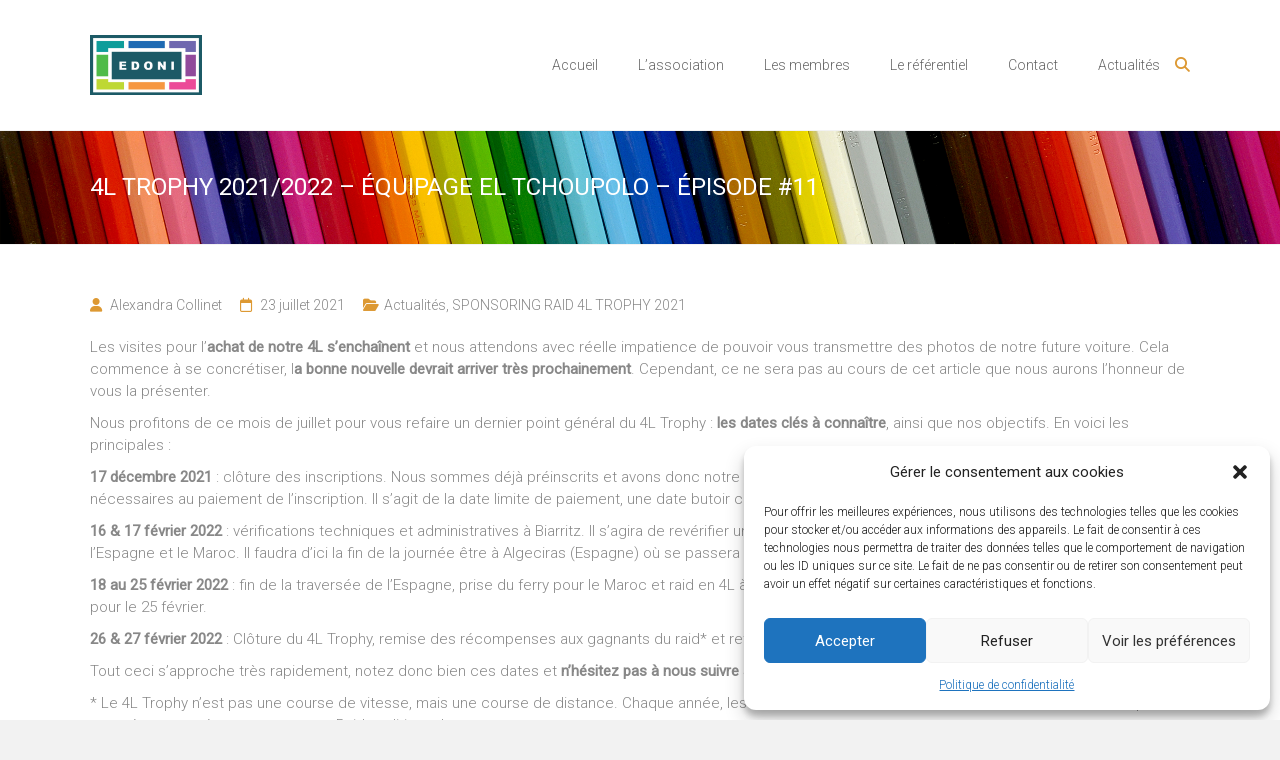

--- FILE ---
content_type: text/plain
request_url: https://www.google-analytics.com/j/collect?v=1&_v=j102&a=1614259777&t=pageview&_s=1&dl=https%3A%2F%2Fedoni.org%2F4l-trophy-2021-2022-equipage-el-tchoupolo-episode-11%2F&ul=en-us%40posix&dt=4L%20TROPHY%202021%2F2022%20%E2%80%93%20%C3%89QUIPAGE%20EL%20TCHOUPOLO%20%E2%80%93%20%C3%89PISODE%20%2311%20%E2%80%93%20EDONI&sr=1280x720&vp=1280x720&_u=IEBAAEABAAAAACAAI~&jid=725893078&gjid=62970769&cid=1753982015.1769183035&tid=UA-96107981-1&_gid=679317411.1769183035&_r=1&_slc=1&z=523717671
body_size: -284
content:
2,cG-Y8BJ79GPYN